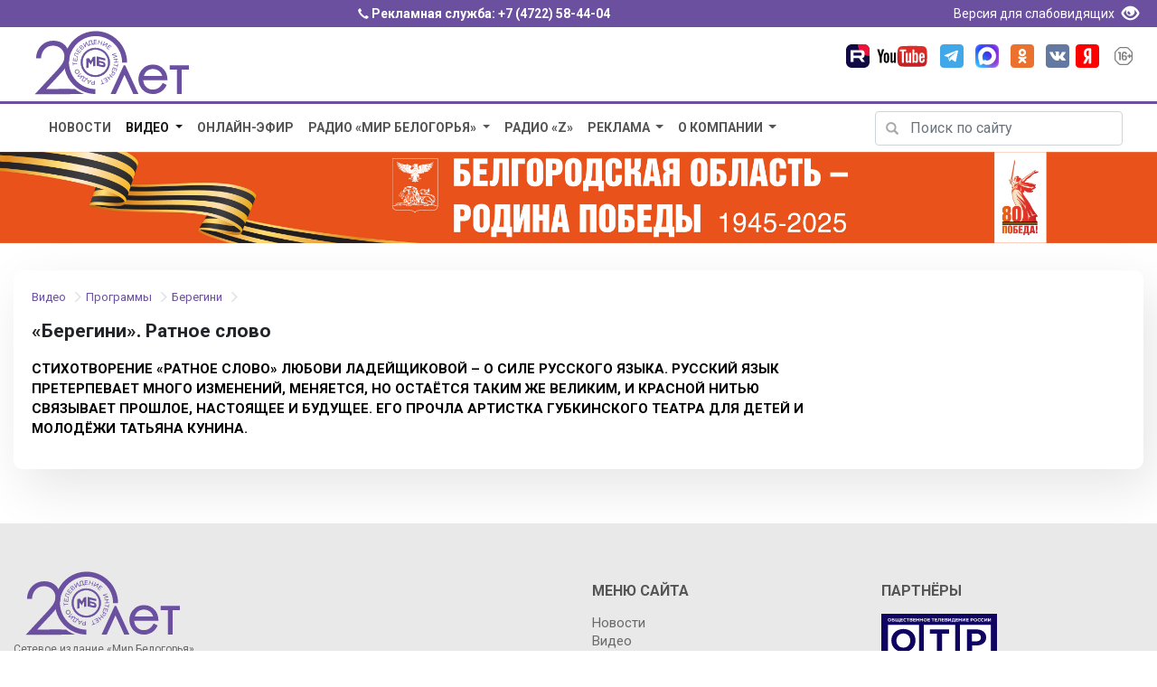

--- FILE ---
content_type: text/html; charset=utf-8
request_url: https://mirbelogorya.ru/video-archive/programs/366-beregini/54126-beregini-ratnoe-slovo.html
body_size: 7454
content:
<!DOCTYPE html>
<html lang="ru-ru" prefix="og: http://ogp.me/ns# article: http://ogp.me/ns/article# profile: http://ogp.me/ns/profile# fb: http://ogp.me/ns/fb#">
	<head>
		<link rel="preconnect" href="https://fonts.gstatic.com/">
		<script src="/templates/bootstrap/js/jquery-3.3.1.min.js"></script>
		<script src="https://cdnjs.cloudflare.com/ajax/libs/popper.js/1.14.3/umd/popper.min.js" integrity="sha384-ZMP7rVo3mIykV+2+9J3UJ46jBk0WLaUAdn689aCwoqbBJiSnjAK/l8WvCWPIPm49" crossorigin="anonymous"></script>
		<script src="https://stackpath.bootstrapcdn.com/bootstrap/4.1.3/js/bootstrap.min.js" integrity="sha384-ChfqqxuZUCnJSK3+MXmPNIyE6ZbWh2IMqE241rYiqJxyMiZ6OW/JmZQ5stwEULTy" crossorigin="anonymous"></script>
		<!--<script src="/templates/bootstrap/fancybox/jquery.fancybox.min.js"></script>!-->
		<link rel="icon" href="/favicon.svg" type="image/svg+xml">
		<link rel="icon" href="/favicon.png" type="image/png">
		  <base href="https://mirbelogorya.ru/video-archive/programs/366-beregini/54126-beregini-ratnoe-slovo.html">
  <meta http-equiv="content-type" content="text/html; charset=utf-8">
  <meta name="keywords" content="стихотворение, День Победы">
  <meta name="description" content="и красной нитью связывает прошлое, настоящее и будущее. ">
  <title>«Берегини». Ратное слово</title>
  <link rel="stylesheet" href="/plugins/content/jw_allvideos/jw_allvideos/tmpl/Classic/css/template.css" type="text/css" />
  <link rel="stylesheet" href="/components/com_imageshow/assets/css/style.css" type="text/css" />
  <script src="/plugins/content/jw_allvideos/jw_allvideos/includes/js/behaviour.js" type="text/javascript"></script>
  <script src="/plugins/content/jw_allvideos/jw_allvideos/includes/js/lite-yt-embed.js" type="text/javascript"></script>
  <meta property="og:title" content="«Берегини». Ратное слово"> 
<meta property="og:type" content="article"> 
<meta property="og:url" content="https://mirbelogorya.ru/video-archive/programs/366-beregini/54126-beregini-ratnoe-slovo.html"> 
<meta property="og:image" content="https://mirbelogorya.ru/images/stories/news/2023/05/beregini_11.jpg"> 
<meta property="og:site_name" content="Телерадиокомпания «Мир Белогорья»"> 
<meta property="article:published_time" content="2023-05-07T00:04:17+03:00"> 
<meta property="fb:admins" content="1560981544">
<meta property="fb:app_id" content="397925840304814">
<meta property="article:author" content="1560981544">

		<meta name="viewport" content="width=device-width, initial-scale=1, shrink-to-fit=no">
		<link rel="stylesheet" href="/templates/bootstrap/cookies/ihavecookies.css">
		<link rel="stylesheet" href="https://stackpath.bootstrapcdn.com/bootstrap/4.1.3/css/bootstrap.min.css" integrity="sha384-MCw98/SFnGE8fJT3GXwEOngsV7Zt27NXFoaoApmYm81iuXoPkFOJwJ8ERdknLPMO" crossorigin="anonymous">
		<!--<link rel="stylesheet" href="/templates/bootstrap/css/bootstrap-responsive.min.css" type="text/css" />!-->
		<link href="/templates/bootstrap/css/bootstrap-glyphicons.min.css" rel="stylesheet" type="text/css" />
		<link rel="stylesheet" href="/templates/bootstrap/css/template.css" type="text/css" />
		<!--<link rel="stylesheet" type="text/css" href="/templates/bootstrap/fancybox/jquery.fancybox.min.css">!-->
		
		<script type="text/javascript" src="/templates/bootstrap/cookies/jquery.ihavecookies.js"></script>
		<script src="/templates/bootstrap/js/script.js"></script>
	<!-- Google tag (gtag.js) -->
<script async src="https://www.googletagmanager.com/gtag/js?id=G-H5F66D95X9"></script>
<script>
  window.dataLayer = window.dataLayer || [];
  function gtag(){dataLayer.push(arguments);}
  gtag('js', new Date());

  gtag('config', 'G-H5F66D95X9');
</script>
	</head>
	<body style="opacity: 0;">

<div class="blueline d-none d-sm-block">
	<div class="container text-center">
		<span class="glyphicon glyphicon-earphone" style="font-size:12px;" aria-hidden="true"></span> Рекламная служба: <a href="tel:+74722584404">+7 (4722) 58-44-04</a>
		<div class="text-right float-right">
			<a href="/?template=accessibility" rel="nofollow"><span style="font-weight:400">Версия для слабовидящих </span><span class="glyphicon glyphicon-eye-open" style="font-size:19px;padding: 0px 5px 0px 5px;top: 4px;" aria-hidden="true"></span></a>
		</div>
	</div>
</div>

<div class="site-branding d-none d-sm-block"> 
	<div class="container">  
	<div class="row">
	<div class="col-lg-6 col-md-6 col-sm-12 text-left">
		<div class="logo"> 
		<a href="/">
		<img src="/templates/bootstrap/images/logo-color-20.svg" alt="Телерадиокомпания «Мир Белогорья" aria-label="Телерадиокомпания «Мир Белогорья»"></a> 
	</div>
	</div>
	<div class="col-lg-6 col-md-6 col-sm-12 text-right">
		<div class="header-social-icons">
			<div class="header-icon"><a target="_blank" rel="nofollow" href="https://rutube.ru/channel/48624525/" class="icon-rutube"><img alt="Канал «Мир Белогорья» в Рутуб" src="/templates/bootstrap/images/icon-rutube.svg"></a></div>
			<div class="header-icon"><a target="_blank" rel="nofollow" href="https://www.youtube.com/user/mirbelogor" class="icon-youtube"><img alt="Канал «Мир Белогорья» в YouTube" src="/templates/bootstrap/images/icon-youtube.svg"></a></div>
			<div class="header-icon"><a target="_blank" rel="nofollow" href="https://t.me/mirbelogorya" class="icon-tg"><img alt="Канал «Мир Белогорья» в Telegram" src="/templates/bootstrap/images/icon-telegram.svg"></a></div>
			<div class="header-icon"><a target="_blank" rel="nofollow" href="https://max.ru/mirbelogorya" class="icon-max"><img alt="Канал «Мир Белогорья» в Max" src="/templates/bootstrap/images/icon-max.png"></a></div>			
			<div class="header-icon"><a target="_blank" rel="nofollow" href="https://ok.ru/mirbelogorya" class="icon-ok"><img alt="Страница «Мир Белогорья» в Одноклассниках" src="/templates/bootstrap/images/icon-ok.svg"></a></div>			
			<div class="header-icon"><a target="_blank" rel="nofollow" href="https://vk.com/mirbelogorya" class="icon-vk"><img alt="Страница «Мир Белогорья» ВКонтакте" src="/templates/bootstrap/images/icon-vk.svg"></a></div>
			<div class="header-icon"><a target="_blank" rel="nofollow" href="https://zen.yandex.ru/mirbelogorya" class="icon-ya"><img alt="Страница «Мир Белогорья»" src="/templates/bootstrap/images/icon-ya.svg"></a></div>
			<div class="header-icon"><img class="age-rest" alt="Возрастное ограничение посетителей сайта 16+" src="/templates/bootstrap/images/16+.svg"></div>			
		</div>	
</div>
		</div>
</div>
</div>
<div class="blueline mobile d-block d-sm-none">
<span class="glyphicon glyphicon-earphone" style="font-size:12px;" aria-hidden="true"></span> Рекламная служба: <a href="tel:+74722584404">+7 (4722) 58-44-04</a>
</div>
<div class="site-branding mobile d-block d-sm-none"> 
	<div class="logo mobile"> 
		
		
<div class="container">
    <div class="row">
        <div class="col-7"><span class="logo-mobile"><a href="/"><img src="/templates/bootstrap/images/logo-white.svg" alt="Телерадиокомпания «Мир Белогорья"></a></span></div>
        <div class="col-2">
	<button class="search-toggler" type="button" data-toggle="collapse" data-target="#hidden-search" aria-controls="hidden-search" aria-expanded="false" aria-label="Toggle search">
        <span class="glyphicon glyphicon-search"></span>
    </button>
		</div>
        <div class="col-3">	
	<button class="navbar-toggler" type="button" data-toggle="collapse" data-target="#navbarsExampleDefault" aria-controls="navbarsExampleDefault" aria-expanded="false" aria-label="Toggle navigation">
        <span class="navbar-toggler-icon glyphicon glyphicon-menu-hamburger"></span>
    </button>
		
		</div>
    </div>
</div>		
	</div>
		<div class="header-social-icons">
			<div class="header-icon"><a target="_blank" rel="nofollow" href="https://rutube.ru/channel/48624525/" class="icon-rutube"><img alt="Канал «Мир Белогорья» в Рутуб" src="/templates/bootstrap/images/icon-rutube.svg"></a></div>
			<div class="header-icon"><a target="_blank" rel="nofollow" href="http://www.youtube.com/user/mirbelogor" class="icon-youtube"><img alt="Канал «Мир Белогорья» в YouTube" src="/templates/bootstrap/images/icon-youtube.svg"></a></div>
			<div class="header-icon"><a target="_blank" rel="nofollow" href="https://t.me/mirbelogorya" class="icon-1tg"><img alt="Канал «Мир Белогорья» в Telegram" src="/templates/bootstrap/images/icon-telegram.svg"></a></div>
			<div class="header-icon"><a target="_blank" rel="nofollow" href="https://ok.ru/mirbelogorya" class="icon-ok"><img alt="Страница «Мир Белогорья» в Одноклассниках" src="/templates/bootstrap/images/icon-ok.svg"></a></div>
			<div class="header-icon"><a target="_blank" rel="nofollow" href="https://vk.com/mirbelogorya" class="icon-vk"><img alt="Страница «Мир Белогорья» ВКонтакте" src="/templates/bootstrap/images/icon-vk.svg"></a></div>
			<div class="header-icon"><a target="_blank" rel="nofollow" href="https://zen.yandex.ru/mirbelogorya" class="icon-ya"><img alt="Страница «Мир Белогорья»" src="/templates/bootstrap/images/icon-ya.svg"></a></div>
			<div class="header-icon"><img class="age-rest" alt="Возрастное ограничение посетителей сайта 16+" src="/templates/bootstrap/images/16+.svg"></div>			
		</div>
</div>
<div class="d-block d-sm-none">

</div>

<script>
jQuery(document).ready(function($) {

   function menu(){
      $('.navbar .parent').addClass('dropdown');
      $('.navbar .parent > a').addClass('dropdown-toggle');
      $('.navbar .parent > a').attr('href', '#');
      $('.navbar .parent > a').attr('data-toggle', 'dropdown');
      $('.navbar .parent > a').append(' ', '<span class="caret"></span>');
      $('.navbar .parent > ul').addClass('dropdown-menu');
   }
   menu();

});
</script>

<nav class="navbar navbar-expand-md navbar-light mobile d-block d-sm-none ">

<div class="collapse navbar-collapse" id="navbarsExampleDefault">	  

<ul class="navbar-nav mr-auto menu">
<li class="nav-item item-430"><a class="nav-link " href="/news-archive.html" >Новости</a></li><li class="nav-item item-367 active dropdown deeper parent"><a class="nav-link " href="/video-archive.html" >Видео</a><ul><li class="nav-item item-671 current active"><a class="nav-link " href="https://mirbelogorya.ru/video-archive/programs.html" >Программы</a></li><li class="nav-item item-1165"><a class="nav-link " href="/video-archive/special-projects.html" >Спецпроекты</a></li><li class="nav-item item-739"><a class="nav-link " href="/video-archive/all-video.html" >Всё видео</a></li><li class="nav-item item-1684"><a class="nav-link " href="/video-archive/video-feed.html" >Архив ленты новостей</a></li><li class="nav-item item-1688"><a class="nav-link " href="/video-archive/natsionalnye-proekty-rossii.html" >Национальные проекты России</a></li><li class="nav-item item-193"><a class="nav-link " href="/video-archive/news.html" >Новости</a></li></ul></li><li class="nav-item item-427"><a class="nav-link " href="/live.html" >Онлайн-эфир</a></li><li class="nav-item item-428 dropdown deeper parent"><a class="nav-link " href="/radio-mb.html" >Радио «Мир Белогорья»</a><ul><li class="nav-item item-1686"><a class="nav-link " href="/radio-mb/news-radio.html" >Новости</a></li><li class="nav-item item-1170"><a class="nav-link " href="https://mirbelogorya.ru/radio-mb/podcasts.html" >Подкасты</a></li><li class="nav-item item-1171"><a class="nav-link " href="/radio-mb/about-radio.html" >О нас</a></li></ul></li><li class="nav-item item-1687"><a class="nav-link " href="/radio-z.html" >Радио «Z»</a></li><li class="nav-item item-537 dropdown deeper parent"><a class="nav-link " href="/reklama.html" >Реклама</a><ul><li class="nav-item item-1735"><a class="nav-link " href="https://mirbelogorya.ru/etk/" target="_blank" >Реклама в автобусах</a></li><li class="nav-item item-1737"><a class="nav-link " href="/reklama/vybory-2025.html" >Выборы 2025</a></li><li class="nav-item item-524"><a class="nav-link " href="https://mirbelogorya.ru/reklama/" target="_blank" >Реклама на телевидении и радио</a></li></ul></li><li class="nav-item item-114 dropdown deeper parent"><a class="nav-link " href="/about-company.html" >О компании</a><ul><li class="nav-item item-382"><a class="nav-link " href="/about-company/who-we-are.html" >Кто мы</a></li><li class="nav-item item-384"><a class="nav-link " href="/about-company/feedback.html" >Написать нам</a></li><li class="nav-item item-301"><a class="nav-link " href="/about-company/contacts.html" >Контакты</a></li><li class="nav-item item-429"><a class="nav-link " href="/about-company/gde-smotret-mir-belogorya.html" >Где смотреть «Мир Белогорья»</a></li><li class="nav-item item-848"><a class="nav-link " href="/about-company/skachat-logotip-mira-belogorya.html" >Скачать логотип «Мира Белогорья»</a></li><li class="nav-item item-1682"><a class="nav-link " href="/about-company/documents.html" >Документы</a></li></ul></li></ul>

      </div>
</nav>

<div class="container collapse" id="hidden-search">
    <div class="row">
		<div class="col-12">
			<div class="search-mobile d-block d-sm-none text-center" ><div class="search">
<form action="/video-archive/programs.html" method="post" class="form-inline my-2 my-lg-0">

		
		<div class="input-group mb-3">
			
			<input name="searchword" maxlength="50" id="mod-search-searchword" type="text" class="form-control" placeholder="Поиск по сайту..." aria-label="Поиск по сайту..." aria-describedby="button-addon2">
			
			<div class="input-group-append"><button class="btn btn-outline-secondary" type="submit" id="button-addon2">Искать</button> </div>	</div>
	<input type="hidden" name="task" value="search" />
	<input type="hidden" name="option" value="com_search" />
	<input type="hidden" name="Itemid" value="408" />

</form>
</div>
</div>
		</div>
	</div>
</div>


<div class="blueline-thin d-none d-sm-block"></div>
<div class="container-fluid">
  
<div class="container d-none d-sm-block">  
	<div class="row">
        <div class="col-lg-9 col-md-12 col-sm-12"><script>
jQuery(document).ready(function($) {

   function menu(){
      $('.navbar .parent').addClass('dropdown');
      $('.navbar .parent > a').addClass('dropdown-toggle');
      $('.navbar .parent > a').attr('href', '#');
      $('.navbar .parent > a').attr('data-toggle', 'dropdown');
      $('.navbar .parent > a').append(' ', '<span class="caret"></span>');
      $('.navbar .parent > ul').addClass('dropdown-menu');
   }
   menu();

});
</script>

<nav class="navbar navbar-expand-md navbar-light d-none d-sm-block">
      <button class="navbar-toggler" type="button" data-toggle="collapse" data-target="#navbarsExampleDefault" aria-controls="navbarsExampleDefault" aria-expanded="false" aria-label="Toggle navigation">
        <span class="navbar-toggler-icon"></span>
      </button>
<div class="collapse navbar-collapse" id="navbarsExampleDefault">	  

<ul class="navbar-nav mr-auto menu">
<li class="nav-item item-430"><a class="nav-link " href="/news-archive.html" >Новости</a></li><li class="nav-item item-367 active dropdown deeper parent"><a class="nav-link " href="/video-archive.html" >Видео</a><ul><li class="nav-item item-671 current active"><a class="nav-link " href="https://mirbelogorya.ru/video-archive/programs.html" >Программы</a></li><li class="nav-item item-1165"><a class="nav-link " href="/video-archive/special-projects.html" >Спецпроекты</a></li><li class="nav-item item-739"><a class="nav-link " href="/video-archive/all-video.html" >Всё видео</a></li><li class="nav-item item-1684"><a class="nav-link " href="/video-archive/video-feed.html" >Архив ленты новостей</a></li><li class="nav-item item-1688"><a class="nav-link " href="/video-archive/natsionalnye-proekty-rossii.html" >Национальные проекты России</a></li><li class="nav-item item-193"><a class="nav-link " href="/video-archive/news.html" >Новости</a></li></ul></li><li class="nav-item item-427"><a class="nav-link " href="/live.html" >Онлайн-эфир</a></li><li class="nav-item item-428 dropdown deeper parent"><a class="nav-link " href="/radio-mb.html" >Радио «Мир Белогорья»</a><ul><li class="nav-item item-1686"><a class="nav-link " href="/radio-mb/news-radio.html" >Новости</a></li><li class="nav-item item-1170"><a class="nav-link " href="https://mirbelogorya.ru/radio-mb/podcasts.html" >Подкасты</a></li><li class="nav-item item-1171"><a class="nav-link " href="/radio-mb/about-radio.html" >О нас</a></li></ul></li><li class="nav-item item-1687"><a class="nav-link " href="/radio-z.html" >Радио «Z»</a></li><li class="nav-item item-537 dropdown deeper parent"><a class="nav-link " href="/reklama.html" >Реклама</a><ul><li class="nav-item item-1735"><a class="nav-link " href="https://mirbelogorya.ru/etk/" target="_blank" >Реклама в автобусах</a></li><li class="nav-item item-1737"><a class="nav-link " href="/reklama/vybory-2025.html" >Выборы 2025</a></li><li class="nav-item item-524"><a class="nav-link " href="https://mirbelogorya.ru/reklama/" target="_blank" >Реклама на телевидении и радио</a></li></ul></li><li class="nav-item item-114 dropdown deeper parent"><a class="nav-link " href="/about-company.html" >О компании</a><ul><li class="nav-item item-382"><a class="nav-link " href="/about-company/who-we-are.html" >Кто мы</a></li><li class="nav-item item-384"><a class="nav-link " href="/about-company/feedback.html" >Написать нам</a></li><li class="nav-item item-301"><a class="nav-link " href="/about-company/contacts.html" >Контакты</a></li><li class="nav-item item-429"><a class="nav-link " href="/about-company/gde-smotret-mir-belogorya.html" >Где смотреть «Мир Белогорья»</a></li><li class="nav-item item-848"><a class="nav-link " href="/about-company/skachat-logotip-mira-belogorya.html" >Скачать логотип «Мира Белогорья»</a></li><li class="nav-item item-1682"><a class="nav-link " href="/about-company/documents.html" >Документы</a></li></ul></li></ul>
      </div>
	  
</nav></div>
        <div class="col-lg-3 col-md-12 col-sm-12 text-right"><div class="form-group has-search search_home">
<form action="/video-archive/programs.html" method="post" class="form-inline">
		
			<span class="glyphicon glyphicon-search form-control-feedback"></span>
			<input class="form-control mr-sm-2" type="text" placeholder="Поиск по сайту" name="searchword" aria-label="Поиск по сайту">
	

			
	<input type="hidden" name="task" value="search" />
	<input type="hidden" name="option" value="com_search" />
	<input type="hidden" name="Itemid" value="408" />
</form>
</div>




</div>
	</div>
</div>  





<div class="main-banner text-center d-none d-sm-block">
<div class="bannergroup">

	<div class="banneritem">
																																																															<a
							href="/component/banners/click/96.html" target="_blank"
							title="Белгородская область - Родина Победы">
							<img src="https://mirbelogorya.ru/images/banners/rodina_pobeda.jpg" alt="Белгородская область - Родина Победы"  >
						</a>
																<div class="clr"></div>
	</div>

</div>

</div>

<!--
<div class="main-banner text-center d-none d-sm-block">
<a href="https://mirbelogorya.ru/about-company/contest.html">
<video width="100%" autoplay muted playsinline loop disablePictureInPicture><source src="/images/stories/video/casting.mp4" type="video/mp4"></video>
</a>
</div>!-->

<!--<div class="main-banner text-center d-none d-sm-block">
<a href="https://mirbelogorya.ru/video-archive/programs/408-zvezda-geroyu.html">
<img src="/images/stories/star_of_hero.jpg" alt="Звезда героя">
</a>
</div>
!-->















		
		
<div class="container" id="page-content">


	
<div class="breadcrumbs">
  <ul class="breadcrumb">
<li><a href="/video-archive.html" class="pathway breadcrumb-item">Видео</a> <span class="glyphicon glyphicon-menu-right divider"></span></li><li><a href="/video-archive/programs.html" class="pathway breadcrumb-item">Программы</a> <span class="glyphicon glyphicon-menu-right divider"></span></li><li><a href="/video-archive/programs/366-beregini.html" class="pathway breadcrumb-item">Берегини </a> <span class="glyphicon glyphicon-menu-right divider"></span></li>  </ul>
</div>
		
	
<div id="system-message-container">
</div>
				<div class="row">
				<div class="col-sm-8 col-md-12 col-lg-9"><div itemscope itemtype=http://schema.org/NewsArticle class="item-page_programs">







	<h2>
			«Берегини». Ратное слово		</h2>



















<span itemscope itemtype=http://schema.org/NewsArticle>
		<span style="display:none;" itemprop="headline" >«Берегини». Ратное слово</span>
		<span itemprop="articleBody"></p>
<h3><em>Стихотворение «Ратное слово» Любови Ладейщиковой – о силе русского языка. Русский язык претерпевает много изменений, меняется, но остаётся таким же великим, и красной нитью связывает прошлое, настоящее и будущее. Его прочла артистка Губкинского театра для детей и молодёжи Татьяна Кунина.</em></h3>
<p>
<div class="avPlayerWrapper avVideo">
	<div class="avPlayerContainer">
		<div id="AVPlayerID_8b595c53_137890754" class="avPlayerBlock">
			<lite-youtube videoid="z_N36APHoKw" playlabel="Видео ТРК «Мир Белогорья»"></lite-youtube>					</div>
	</div>
</div>
</p></span>
		<span itemprop="author" itemscope itemtype="https://schema.org/Person">
		<span itemprop="name" style="display:none;">Дмитрий Пиня</span>
		</span>
		
		<div style="display:none;" itemprop="image" itemscope itemtype="https://schema.org/ImageObject">
		<img itemprop="contentUrl" alt="«Берегини». Ратное слово" itemprop="url" src="https://mirbelogorya.ru/images/stories/news/2023/05/beregini_11.jpg">
		<meta itemprop="width" content="864">
		<meta itemprop="height" content="864">
		</div>
		
		<meta itemprop="datePublished" content="2023-05-07T00:04:17+03:00"/>
		<meta itemprop="dateModified" content="2023-05-07T00:04:17+03:00"/>
		<meta itemscope itemprop="mainEntityOfPage"  itemType="https://schema.org/WebPage" itemid="https://mirbelogorya.ru/video-archive/programs/366-beregini/54126-beregini-ratnoe-slovo.html"/>
		
		<div itemprop="publisher" itemscope itemtype="https://schema.org/Organization">
		<img itemprop="url" alt="Телерадиокомпания «Мир Белогорья»" itemprop="contentUrl" style="display:none;" src="https://mirbelogorya.ru/templates/bootstrap/images/logo-mb-circle.png"/>
		<div style="display:none;" itemprop="address" itemscope itemtype="http://schema.org/PostalAddress">
		<meta itemprop="streetAddress" content="проспект Славы, 60"/>
		<meta itemprop="postalCode" content="308000"/>
		<meta itemprop="addressLocality" content="Белгород"/>
		<meta itemprop="telephone" content="+7 (4722) 58-44-00"/>
		</div>
		
		
		<div style="display:none;" itemprop="logo" itemscope itemtype="https://schema.org/ImageObject">
		<img itemprop="contentUrl" alt="Телерадиокомпания «Мир Белогорья»" itemprop="url" src="https://mirbelogorya.ru/templates/bootstrap/images/logo-mb-circle.png"/>
		<meta itemprop="width" content="256">
		<meta itemprop="height" content="256">	
		</div>
		<meta itemprop="name" content="ТРК «Мир Белогорья»">
		</div>
		</span>
		


	



</div></div>
				<div class="col-sm-4 col-md-12 col-lg-3 d-md-none d-lg-block">
					
					<div class="bannergroup">


</div>

					<div class="bannergroup">


</div>
	
				</div>
			</div>

									
</div>
		
		
		
<div class="container-fluid footer-container">
	<div class="row gray">
		<div class="col-md-6">
        <div class="logo">
			<a href="/" aria-label="Телерадиокомпания «Мир Белогорья»">
			<img src="/templates/bootstrap/images/logo-color-20.svg" alt="Телерадиокомпания «Мир Белогорья»"></a> 
        </div>
<p class="footer">Сетевое издание «Мир Белогорья» <br>
Главный редактор: И.Г. Смагина<br> 
Учредитель: областное автономное учреждение «Телерадиовещательная компания «Мир Белогорья» <br>
Адрес: 308000, Белгородская область, г. Белгород, пр-т Славы, 60 <br>
Электронный адрес редакции: mirbelogor@gmail.com <br>
Телефон редакции: (4722) 58-44-00 <br>
Знак информационной продукции «16+»<br>
Зарегистрировано федеральной службой по надзору в сфере связи, информационных технологий и массовых коммуникаций <br>
Свидетельство о регистрации средства массовой информации ЭЛ № ФС 77 - 67848 от 28 ноября 2016 года</p>			
		</div>
		<div class="col-md-6">
			<div class="row">
				<div class="col-md-6 footer-menu">
      <div class="menutitle" >Меню сайта</div>
	  <a href="/news-archive.html">Новости</a><br>
	  <a href="/video-archive/programs.html">Видео</a><br>
	  <a href="/live.html">Онлайн-эфир</a><br>
	  <a href="/radio-mb.html">Радио «Мира Белогорья»</a><br>
	  <a href="/reklama.html">Реклама</a><br>
	  <a href="/about-company/contacts.html">О компании</a><br>				
				</div>
				<div class="col-md-6 footer-menu">
      <div class="menutitle">Партнёры</div>
	  <a target="_blank" href="https://otr-online.ru/" rel="nofollow"><img class="partners" alt="Общественное телевидение России" style="width:128px;" src="/templates/bootstrap/images/otr_logo.svg"></a><br>
	  <div class="menutitle" style="margin-top:15px;">Пользователям</div>
	  <a href="/processing-of-personal-data.html">Политика обработки персональных данных</a><br>

<!-- Yandex.Metrika informer -->
<a href="https://metrika.yandex.ru/stat/?id=20560744&amp;from=informer"
target="_blank" rel="nofollow"><img src="https://informer.yandex.ru/informer/20560744/1_0_FFFFFFFF_E9E9E9FF_0_pageviews"
style="width:80px; height:15px; border:0;" alt="Яндекс.Метрика" title="Яндекс.Метрика: данные за сегодня (просмотры)"></a>
<!-- /Yandex.Metrika informer -->

<!-- Yandex.Metrika counter -->
<script>
   (function(m,e,t,r,i,k,a){m[i]=m[i]||function(){(m[i].a=m[i].a||[]).push(arguments)};
   m[i].l=1*new Date();
   for (var j = 0; j < document.scripts.length; j++) {if (document.scripts[j].src === r) { return; }}
   k=e.createElement(t),a=e.getElementsByTagName(t)[0],k.async=1,k.src=r,a.parentNode.insertBefore(k,a)})
   (window, document, "script", "https://mc.yandex.ru/metrika/tag.js", "ym");

   ym(20560744, "init", {
        clickmap:true,
        trackLinks:true,
        accurateTrackBounce:true,
        webvisor:true
   });
</script>
<noscript><div><img src="https://mc.yandex.ru/watch/20560744" style="position:absolute; left:-9999px;" alt=""></div></noscript>
<!-- /Yandex.Metrika counter -->
<script>!function(){var t=document.createElement("script");t.type="text/javascript",t.async=!0,t.src="https://vk.com/js/api/openapi.js?167",t.onload=function(){VK.Retargeting.Init("VK-RTRG-473912-gyGhN"),VK.Retargeting.Hit()},document.head.appendChild(t)}();</script><noscript><img src="https://vk.com/rtrg?p=VK-RTRG-473912-gyGhN" style="position:fixed; left:-999px;" alt=""></noscript>

<script>
  var _gaq = _gaq || [];
  _gaq.push(['_setAccount', 'UA-7852362-5']);
  _gaq.push(['_trackPageview']);
  (function() {
    var ga = document.createElement('script'); ga.type = 'text/javascript'; ga.async = true;
    ga.src = ('https:' == document.location.protocol ?  'https://ssl' : 'http://www') + '.google-analytics.com/ga.js';
    var s = document.getElementsByTagName('script')[0]; s.parentNode.insertBefore(ga, s);
  })();
</script>

<span style="position:absolute; left:-9999px;">
<!--LiveInternet counter--><a aria-label="Счетчик" href="https://www.liveinternet.ru/click"
target="_blank"><img id="licntA910" width="88" height="31" style="border:0" 
title="LiveInternet: показано число просмотров и посетителей за 24 часа"
src="[data-uri]"
alt=""/></a><script>(function(d,s){d.getElementById("licntA910").src=
"https://counter.yadro.ru/hit?t52.6;r"+escape(d.referrer)+
((typeof(s)=="undefined")?"":";s"+s.width+"*"+s.height+"*"+
(s.colorDepth?s.colorDepth:s.pixelDepth))+";u"+escape(d.URL)+
";h"+escape(d.title.substring(0,150))+";"+Math.random()})
(document,screen)</script><!--/LiveInternet-->
</span>


				</div>
			</div>
			<div class="row border-top-gray">
				<div class="col-md-12 py-3"><div class="footer-icons-text">«Мир Белогорья» в соцсетях</div>
		<div class="footer-social-icons">
			<div class="footer-icon"><a target="_blank" rel="nofollow" href="http://www.youtube.com/user/mirbelogor" class="icon-youtube-footer"><img alt="Канал «Мир Белогорья» в YouTube" src="/templates/bootstrap/images/icon-youtube-gray.svg"></a></div>
			<div class="header-icon"><a target="_blank" rel="nofollow" href="https://t.me/mirbelogorya" class="icon-tg"><img alt="Канал «Мир Белогорья» в Telegram" src="/templates/bootstrap/images/icon-telegram-gray.svg"></a></div>
			<div class="footer-icon"><a target="_blank" rel="nofollow" href="https://ok.ru/mirbelogorya" class="icon-ok"><img alt="Страница «Мир Белогорья» в Одноклассниках" src="/templates/bootstrap/images/icon-ok-gray.svg"></a></div>
			<div class="footer-icon"><a target="_blank" rel="nofollow" href="https://vk.com/mirbelogorya" class="icon-vk"><img alt="Страница «Мир Белогорья» ВКонтакте" src="/templates/bootstrap/images/icon-vk-gray.svg"></a></div>
			<div class="footer-icon"><a target="_blank" rel="nofollow" href="https://zen.yandex.ru/mirbelogorya" class="icon-ya"><img alt="Страница «Мир Белогорья»" src="/templates/bootstrap/images/icon-ya-gray.svg"></a></div>
		</div>				
				
			</div>
		</div>
		</div>
	</div>
	<div class="row copyright text-center">
		<div class="col-md-12">© ОАУ «ТРК «Мир Белогорья» 2006-2026. Все права защищены.		</div>
	</div>
</div>	
</div>	




<script>
jQuery(document).ready(function(){
       jQuery('body').delay(0).animate({'opacity':'1'},1);

});
</script>
</body>
</html>